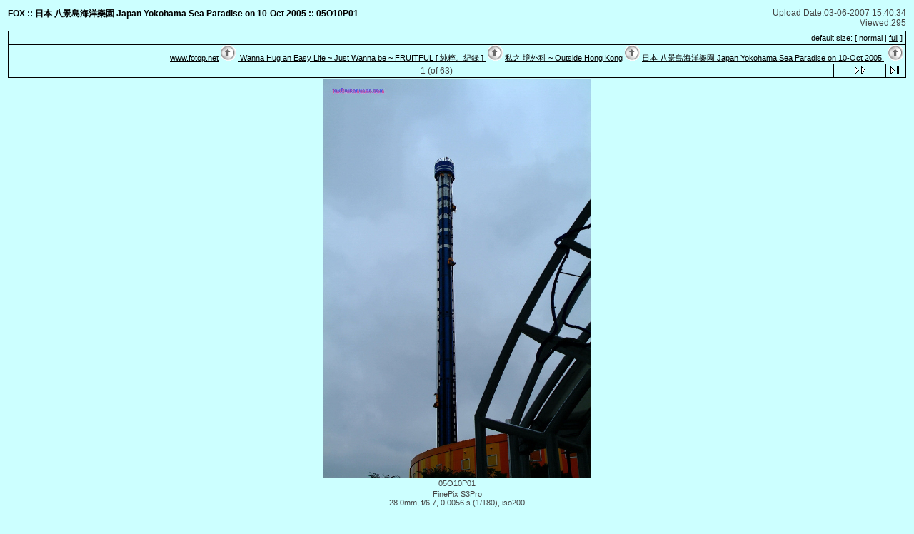

--- FILE ---
content_type: application/javascript
request_url: https://static.fotop.net/js/jpop11082011.js
body_size: 2121
content:
O="elementpopup_     mentcront.style.docu.> ntionllse class=+'px';coevar posledocuE.cliemouightif(opi==windowfuncbody.s);   <tft==nullidthdiv){/><tdt=8Leftpup</tre$(#c8T^turn}4 i;.appendChild(dragboxJs.geWindow).he(exitfft SdisplayŠ<tr@dHefal;}idtit_ba…tPa…‹‚ging> nurl=…tE›ByIdold4mouys='+y)}*erKD(/ŠZrU9$(=)R(j+šYlf.pa).wG(noneftlofot_bphtmlt= +  <tab6 sty§lQbQ=p.o‰r><telF;c_..•r)up(e¥+šXove';¡h”den¿º^m¾ƒ1pxWGame00=c^ate­ca.^show(Ky‹=er('=this.†„¾rf­wq ’;;x‹=xsnwabsolut¡1Å%¿„=–()[ ”§</Jnh“*-r-corn£ÆEË¤Ž¹b  Z20-botto=ie?3.&nbsp9`‡¦sV3ßeve)/2°­ad((Kx‹,y‹9c_=~_or©…YO‰Ì.³8'9;}¸ ³8T;(9ce".split('');Q="—=’XYšXšYžãF”¡®ox'drag_”¡‚'exit_”¡ˆ'ie=navigatì.appNÄ=§Misoft IÊnet Exp­^rÐF F¯=$Ën <J ”§®ox´Œ:«;<J¹VÕV±²  ±6Ž¹tµtrÛ/@d¹6˜	±²><t·d¹•r˜		Zd>Z··d<J¹ÕcÖ˜	Üd>Zr>Z²ŠÜd@d¹bÛµbr¤Z6 Ü² Ö˜    Ö>ï4 ¼K!—)q;—=’òie)onctstart=ž;¸ onŸdown=ž;zˆ(eK$(».emptyóãF;tar…tÁ¦).h”eó`ªÂáÂ9zˆ_^f^sh(e,new™KãÁ9¼9èvisibilityÀèŒ¡«¿3.Çæ9zÈ™,~Kã!F)ÎÐÔ0]; Ô1];$Ë6')€(¯9œ(”êœËcïƒÚJïã=™;ƒ.tAttributeË”',™ê€ƒ9sÚifrÄ'â).æ4çÑîWG×îHeòÑ>7ÅKÑ=7Å“×>5ÅK×=5Å“Ñ=Ñ+Ý×=×+Ý`ªÑá×âªÑâ‡×9ôÊó}9ÍXÀÍY¡s¿„wGÓheÓfrÄBìder¡0¿ƒ€s9„†)„†.Çplaô(™9¸„src=™;è~§Òe;D'-1ÅÅ0px¿è°50$().È¦»€Ë<a h^f§#´f­at:r;text-decìa:«;co­r:black; onclick§ˆóq ’>xàà</a>ï*sc^enÙ³U+x)R(ñ¢Ÿ-¬KD(½-250¨¢ŸÙ½+x¨¢Ÿ-ô£½-Ã/2¨-‘/2)èŒ§b­ckØ||~=§ÞmK~_œ(~_”9fì(pë;p;p¶Pa^)p~!¡Òe'Kx+¶Left;y+¶TØ)x+ëÃ;*Þm)y+ë‘;DxRy}Îzš(eKšXäX:eX;šYäY:eY;zôÊç¬=Ð+(³WG-Ãå(³He-‘å($(3‡)-‘)/2ò¬<ÝK¬=Ý“t<ÝKt=Ý“D¬Rtz–çéòíÉíÏ©…XO‰ð&&jÉjÏ¥ð³ÉñÏ³U“q new Array(é9};";o="*34689@DFGJKQRUVZ^`jqz~€‚ƒ„…†‡ˆ‰Š‹ŒŽ‘’“”•–—˜™š›œžŸ ¡¢£¤¥¦§¨©ª«¬­®¯°±²³´µ¶·¸¹º»¼½¾¿ÀÁÂÃÄÅÆÇÈÉÊËÌÍÎÏÐÑÒÓÔÕÖ×ØÙÚÛÜÝÞßàáâãäåæçèéêëìíîïðñòóô";for(J=160;J>-1;J--)Q=Q.split(o.charAt(J)).join(O[J]);eval(Q.replace(//g,'"').replace(//g,"\\").replace(//g,"\n"));